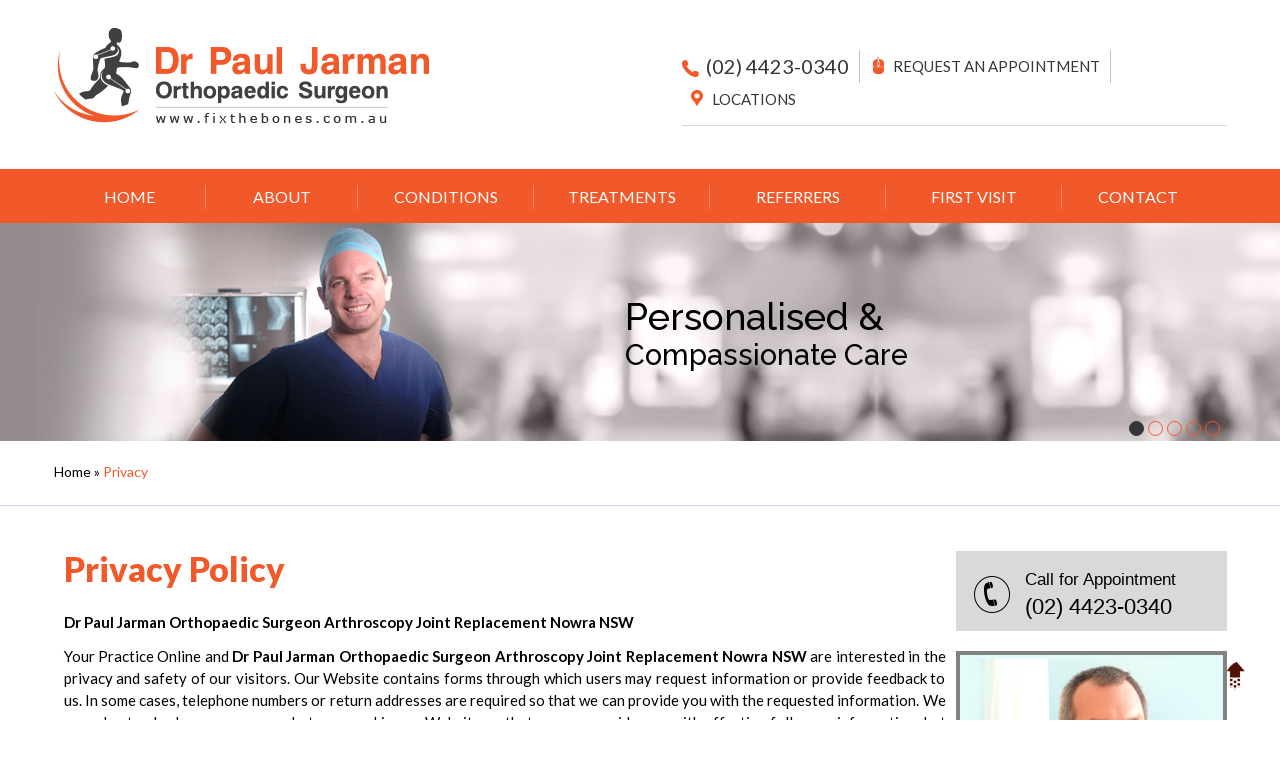

--- FILE ---
content_type: text/html; charset=UTF-8
request_url: https://www.fixthebones.com.au/privacy-dr-paul-jarman.html
body_size: 6341
content:
<!DOCTYPE html>
<html lang="en">

<head>
	<title>Privacy | Dr Paul Jarman | Hip Joint Replacement Nowra, Barrack Heights</title>
	<meta name="description" content="Click here to read the privacy policies of orthopaedic surgeon Dr Paul Jarman in Nowra and Barrack Heights, NSW.">
	<meta name="keywords" content="privacy, dr paul jarman, hip joint replacement">

	<meta name="SKYPE_TOOLBAR" content="SKYPE_TOOLBAR_PARSER_COMPATIBLE">

<meta http-equiv="content-type" content="text/html; charset=utf-8">

<meta name="viewport" content="width-device-width, initial-scale=1, minimum-scale=1, maximum-scale=1, user-scalable=1">

<!--<link href="https://common.yourpractice.online/gdpr/css/gdpr.css" rel="stylesheet">-->
<meta name="geo.placename" content="20 Shoalhaven St, Nowra NSW 2541, Australia" />
<meta name="geo.position" content="-34.8686980;150.5971760" />
<meta name="geo.region" content="AU-New South Wales" />
<meta name="ICBM" content="-34.8686980, 150.5971760" />

<meta name="geo.placename" content="Weeroona Pl, Nowra NSW 2541, Australia" />
<meta name="geo.position" content="-34.8933070;150.6071740" />
<meta name="geo.region" content="AU-New South Wales" />
<meta name="ICBM" content="-34.8933070, 150.6071740" />

<meta name="geo.placename" content="27 Captain Cook Dr, Barrack Heights NSW 2528, Australia" />
<meta name="geo.position" content="-34.5590080;150.8480050" />
<meta name="geo.region" content="AU-New South Wales" />
<meta name="ICBM" content="-34.5590080, 150.8480050" />

<meta name="geo.placename" content="2 Scenic Dr, Nowra NSW 2541, Australia" />
<meta name="geo.position" content="-34.8678630;150.6006280" />
<meta name="geo.region" content="AU-New South Wales" />
<meta name="ICBM" content="-34.8678630, 150.6006280" />


<link href="css/style.css" type="text/css" rel="stylesheet" media="all">

<link href="css/font-awesome.min.css" type="text/css" rel="stylesheet" media="all">

<link rel="preconnect" href="https://fonts.googleapis.com" crossorigin="anonymous">
<link rel="preconnect" href="https://fonts.gstatic.com" crossorigin="anonymous">
<link rel="preload prefetch preconnect stylesheet" href="https://fonts.googleapis.com/css2?family=Lato:wght@100;300;400;700;900&family=Open+Sans:wght@300..800&family=Raleway:wght@100..900&display=swap" as="font" type="text/css" media="all" fetchpriority="high" crossorigin="anonymous">

<link rel="icon" href="images/favicon.ico" type="image/x-icon">


<script src="js/jquery.js"></script>

<script src="js/functions.js"></script>

<script src="js/responsiveslides.js"></script>

<script src="js/jquery.flexisel.js"></script>

<script src="js/html5.js"></script>

<script>



	$(function () {



		var hrefs = ['<a href="general-dr-paul-jarman.html">(02) 4423-0340</a>', '<a href="tel:+61244230340">(02) 4423-0340</a>'];



		resize();







		function resize() {



			if ($(window).width() > 640) {



				$('.phone-mob').html(hrefs[0]);



			} else {



				$('.phone-mob').html(hrefs[1]);



			}



		}



		setInterval(function () {



			resize();



		}, 500);



	});



</script>

<script>



	$(function () {



		setRelatedLinks();



	});







	function setRelatedLinks() {



		var current_path = window.location.pathname.split('/').pop();



		$(".related-links li a").each(function () {



			var href = $(this).attr('href');



			if (current_path === href) {



				$(this).addClass('rel-active').siblings().removeClass('rel-active');



			}



		});



	}



</script>


<!-- Google tag (gtag.js) -->
<script async src="https://www.googletagmanager.com/gtag/js?id=G-XPQDCXC3CV"></script>
<script>
  window.dataLayer = window.dataLayer || [];
  function gtag(){dataLayer.push(arguments);}
  gtag('js', new Date());

  gtag('config', 'G-XPQDCXC3CV');
</script>

<!--
<script async="" src="https://common.yourpractice.online/gdpr/js/gdpr.js"></script>
<script src="https://common.yourpractice.online/gdpr/js/gdpr-privacy.js"></script>
-->

<!-- Start cookies banner -->
<!--<script defer src="https://ckm.yourpractice.online/724wRpiouyfQ70/script.js" type="text/javascript"></script>-->
<!-- End cookies banner -->
</head>

<body>
	<!-- header starts here -->

<header>
  <div class="header">
    <div class="intra-div">
      <div class="header-left"> <a href="/"><img src="images/dr-paul-jarman.png" alt="Dr paul jarman Orthopaedic Surgeon"></a> </div>
      <div class="header-right">
        <ul>
          <li class="list1 pulse animated"><span></span>
            <div class="phone-mob"></div>
          </li>
          <li class="list2 pulse animated"><a href="online-dr-paul-jarman.html"><span></span>Request An Appointment</a></li>
          <li class="list3 pulse animated"><a href="contact-us-dr-paul-jarman.html"><span></span>Locations</a></li>
        </ul>
      </div>
    </div>
  </div>
</header>

<!-- header ends here --> 

<!-- nav starts here -->

<nav>
  <div class="menu-wrapper">
    <ul class="menu">
      <li class="home"><a href="/">Home</a></li>
      <li class="about"><a href="dr-paul-jarman-orthopaedic-surgeon.html">About</a>
        <ul class="sub-menu">
          <li><a href="dr-paul-jarman-orthopaedic-surgeon.html">Dr Paul Jarman</a></li>
          <li><a href="specialists.html">Specialists</a></li>
          <li><a href="our-staff-dr-paul-jarman.html">Staff</a></li>
          <li><a href="contact-us-dr-paul-jarman.html">Practice Locations</a></li>
        </ul>
      </li>
      <li class="conditions"><a href="shoulder-joint-replacement-nowra-nsw.html#conditions">Conditions</a>
        <ul class="sub-menu">
          <li><a href="arthritis.html">Arthritis</a></li>
          <li><a href="knee-arthroscopy-joint-replacement-nowra.html#conditions">Knee</a></li>
          <li><a href="hip-arthroscopy-joint-replacement-nowra.html#hip-conditions">Hip</a></li>
          <li><a href="shoulder-joint-replacement-nowra-nsw.html#conditions">Shoulder</a></li>
          <li><a href="tennis-elbow-arthroscopy-nowra.html#conditions">Elbow</a></li>
          <li><a href="hand-wrist-pain-nowra-nsw.html#conditions">Hand &amp; Wrist</a></li>
          <li><a href="ankle-pain-fractures-nowra-nsw.html#conditions">Foot &amp; Ankle</a></li>
          <li><a href="sports-medicine-nowra-nsw.html">Sports Medicine</a></li>
          <li><a href="fractures-trauma-nowra-nsw.html">Fractures &amp; Trauma</a></li>
          <li><a href="platelet-rich-plasma-injections-nowra-nsw.html">Platelet-Rich Plasma Injection</a> </li>
        </ul>
      </li>
      <li class="treatments"><a href="joint-replacement-surgery-dr-paul-jarman.html">Treatments</a>
        <ul class="sub-menu">
          <li><a href="joint-replacement-surgery-dr-paul-jarman.html">Joint Replacement Surgery</a></li>
          <li><a href="arthroscopic-surgery-dr-paul-jarman.html">Arthroscopic Surgery</a></li>
          <li><a href="knee-arthroscopy-joint-replacement-nowra.html#treatments">Knee</a></li>
          <li><a href="hip-arthroscopy-joint-replacement-nowra.html#hip-treatments">Hip</a></li>
          <li><a href="shoulder-joint-replacement-nowra-nsw.html#treatments">Shoulder</a></li>
          <li><a href="tennis-elbow-arthroscopy-nowra.html#treatments">Elbow</a></li>
          <li><a href="hand-wrist-pain-nowra-nsw.html#treatments">Hand &amp; Wrist</a></li>
          <li><a href="ankle-pain-fractures-nowra-nsw.html#treatments">Foot &amp; Ankle</a></li>
          <li><a href="surgery-procedure-dr-paul-jarman.html">Preparing for Surgery &amp; Procedure</a></li>
          <li><a href="multimedia-dr-paul-jarman.html">Patient Education Videos</a></li>
          <li><a href="links-dr-paul-jarman.html">Useful Links </a></li>
        </ul>
      </li>
      <li class="referrers"><a href="referrers.html">Referrers</a></li>
      <li class="first-visit"><a href="first-visit.html">First Visit</a>
        <ul class="sub-menu">
          <li><a href="faqs-dr-paul-jarman.html">FAQs </a></li>
        </ul>
      </li>
      <li class="contact"><a href="contact-us-dr-paul-jarman.html">Contact</a></li>
    </ul>
  </div>
</nav>
<div id="Mobile-Menu">
  <div class="menu-mobile"><a href="javascript:void(0);"> Menu <img src="images/mob-menu-bg.png" alt=""></a></div>
  <div class="Wrapper"></div>
</div>

<!-- nav ends here -->
	<!-- banner starts here -->
	<div class="banner-wrapper-s">
		
		<div class="banner">
			<ul id="slider1" class="rslides">
				<li class="banner1">
					<div class="Intra-L"></div>
					<div class="Intra-R"></div>
					<div class="slider-text">
						<h3>Personalised &amp;</h3>
						<p>Compassionate Care</p>
						<div class="read-more"><a href="dr-paul-jarman-orthopaedic-surgeon.html">Read More</a></div>
					</div>
				</li>
				<li class="banner2">
					<div class="Intra-L"></div>
					<div class="Intra-R"></div>
					<div class="slider-text">
						<h3>Return to Active</h3>
						<p>Lifestyle</p>
						<div class="read-more"><a href="">Read More</a></div>
					</div>
				</li>
				<li class="banner3">
					<div class="Intra-L"></div>
					<div class="Intra-R"></div>
					<div class="slider-text">
						<h3>Boost your</h3>
						<p>Performance Level Knee Surgery</p>
						<div class="read-more"><a href="">Read More</a></div>
					</div>
				</li>
				<li class="banner4">
					<div class="Intra-L"></div>
					<div class="Intra-R"></div>
					<div class="slider-text">
						<h3>Ease Your Pain</h3>
						<p>and Restore Function</p>
						<div class="read-more"><a href="">Read More</a></div>
					</div>
				</li>
				<li class="banner5">
					<div class="Intra-L"></div>
					<div class="Intra-R"></div>
					<div class="slider-text">
						<h3>Get back to the</h3>
						<p>Highest Level of Activity Possible</p>
						<div class="read-more"><a href="">Read More</a></div>
					</div>
				</li>
			</ul>
			<ul class="banner-list">
				<li>
					<a href="javascript:void(0)"></a>
				</li>
				<li>
					<a href="javascript:void(0)"></a>
				</li>
				<li>
					<a href="javascript:void(0)"></a>
				</li>
				<li>
					<a href="javascript:void(0)"></a>
				</li>
				<li>
					<a href="javascript:void(0)"></a>
				</li>
			</ul>
		</div>	
	</div>
	<!-- banner ends here -->
	<!-- navigation wrapper starts here -->
	<section class="navigation">
		<div class="section">
			<a href="/">Home</a> &raquo; <span>Privacy</span>
		</div>
	</section>
	<!-- navigation wrapper ends here -->
	<!-- content container starts here -->
	<section id="content-container">
		<div class="section">
			<div class="intra-div">
				<article>
					<div class="textMain">
					
						 <h1>Privacy Policy</h1><p><strong>Dr Paul Jarman Orthopaedic Surgeon Arthroscopy Joint Replacement Nowra NSW</strong></p>

<p>Your Practice Online and <strong>Dr Paul Jarman Orthopaedic Surgeon Arthroscopy Joint Replacement Nowra NSW</strong> are interested in the privacy and safety of our visitors. Our Website contains forms through which users may request information or provide feedback to us. In some cases, telephone numbers or return addresses are required so that we can provide you with the requested information. We may also track where you go or what you read in our Website so that we can provide you with effective follow up information, but only if you have given us explicit permission to do so by filling out a form that asks you if we may do so.</p>

<h3>Google Analytics - Cookies</h3>

<p>This website uses Google Analytics, a web analytics service provided by Google, Inc. (&quot;Google&quot;). Google Analytics uses &quot;cookies&quot;, which are text files placed on your computer, to help the website analyze how users use the site. The information generated by the cookie about your use of the website (including your IP address) will be transmitted to and stored by Google on its servers. Google will use this information for the purpose of evaluating your use of the website, compiling reports on website activity for website operators, and providing other services relating to website activity and internet usage. Google may also transfer this information to third parties where required to do so by law, or where such third parties process the information on Google&#39;s behalf. Google will not associate your IP address with any other data held by Google. You may refuse the use of cookies by selecting the appropriate settings on your browser, however please note that if you do this you may not be able to use the full functionality of this website. By using this website, you consent to the processing of data about you by Google in the manner and for the purposes set out above.</p>

<h3>Use of Google reCAPTCHA</h3>

<p>To protect our online forms from spam and automated abuse, this website uses Google reCAPTCHA. This tool collects hardware and software information, such as device and application data and sends it to Google to determine whether an interaction is from a human. The use of reCAPTCHA is subject to Google&rsquo;s Privacy Policy and Terms of Service. This data is used solely for security purposes and not for advertising.</p>

<p data-end="355" data-start="139"><strong data-end="165" data-start="139">SMS Terms &amp; Conditions</strong></p>

<p data-end="355" data-start="139">We may communicate with you via SMS. By providing your mobile number and opting in, you agree to receive text messages from&nbsp;<strong>Dr Paul Jarman Orthopaedic Surgeon Arthroscopy Joint Replacement Nowra NSW</strong>. Message frequency may vary. Standard message and data rates may apply.</p>

<p data-end="578" data-start="357"><strong data-end="748" data-start="730">Privacy Notice</strong></p>

<p data-end="923" data-start="730">Your phone number will be used in line with our Privacy Policy. We do not share mobile information with third parties or affiliates for marketing or promotional purposes.</p>

<p>If you have any questions about our privacy policy or our use of information gathered through our Website, please contact our Webmaster at <span id="e430357284">[javascript protected email address]</span><script type="text/javascript">/*<![CDATA[*/eval("var a=\"CgrfD6bM8S4luhZU@wXRYqaAIHnBK-eciPJm9Ny.zGWLpx2kjds_+17EoFV0Q35OTvt\";var b=a.split(\"\").sort().join(\"\");var c=\"d72EhvE3VoVGLQdLxE7+d7xr7xQ\";var d=\"\";for(var e=0;e<c.length;e++)d+=b.charAt(a.indexOf(c.charAt(e)));document.getElementById(\"e430357284\").innerHTML=\"<a href=\\\"mailto:\"+d+\"\\\">\"+d+\"</a>\"")/*]]>*/</script></p>                        <!-- Start cookies popup code -->
<!--                        <a href="javascript:void(0);" id="load-ypo-cc-manager">Update Cookies Consent</a>-->
                        <!-- End cookies popup code -->
					</div>
				</article>
			
				<aside>
    <div class="aside-app"><span></span>Call for Appointment <br>
        <div class="phone-mob"></div>
    </div>
    <div class="aside-dr-sec"> <a href="dr-paul-jarman-orthopaedic-surgeon.html"><img src="images/aside-dr-img.jpg" alt="Dr Paul Jarman"></a>
        <h4>MEET</h4>
        <h2>Dr Paul Jarman</h2>
        <div class="read-more"><a href="dr-paul-jarman-orthopaedic-surgeon.html">View Profile</a></div>
    </div>
    <div class="aside-services">
        <ul>
            <li class="list1"><a href="hip-arthroscopy-joint-replacement-nowra.html"><span></span>Hip</a></li>
            <li class="list2"><a href="knee-arthroscopy-joint-replacement-nowra.html"><span></span>Knee</a></li>
            <li class="list3"><a href="shoulder-joint-replacement-nowra-nsw.html"><span></span>Shoulder</a></li>
            <li class="list4"><a href="tennis-elbow-arthroscopy-nowra.html"><span></span>Elbow</a></li>
            <li class="list5"><a href="sports-medicine-nowra-nsw.html"><span></span>Sports Medicine</a></li>
            <li class="list6"><a href="fractures-trauma-nowra-nsw.html"><span></span>Trauma &amp; Fractures</a></li>
            <li class="list7"><a href="ankle-pain-fractures-nowra-nsw.html"><span></span>Foot &amp; Ankle</a></li>
            <li class="list8"><a href="platelet-rich-plasma-injections-nowra-nsw.html"><span></span>Platelet-Rich Plasma Injection</a></li>
        </ul>
    </div>
    <div class="aside-can">
        <h2><span>Am i a candidate</span> for Joint Replacement Surgery?</h2>
        <div class="read-more"><a href="am-i-a-candidate-dr-paul-jarman.html">Read More</a></div>
    </div>
    <div class="aside-pat-res">
        <h2>Patient Resources</h2>
        <ul>
            <li class="list1"><a href="multimedia-dr-paul-jarman.html"><span></span>Patient Education Videos</a></li>
            <li class="list2"><a href="patient-forms.html"><span></span>Patient Forms</a></li>
            <li class="list3"><a href="general-dr-paul-jarman.html"><span></span>Appointment</a></li>
            <li class="list4"><a href="first-visit.html"><span></span>First Visit</a></li>
            <li class="list5"><a href="insurance-dr-paul-jarman.html"><span></span>Insurances</a></li>
            <li class="list6"><a href="contact-us-dr-paul-jarman.html"><span></span>Location &amp; Directions</a></li>
        </ul>
    </div>
</aside>
			</div>
		</div>
	</section>
	<!-- content container ends here -->
		<!--credability bar starts here -->



<section id="credability-wrapper">

    <div class="section">
        <h2 class="nodisplay">Useful Links</h2>
        <ul id="flexiselDemo5">

            <li><img src="images/cd-logo1.jpg" alt="Royal Australasian College of Surgeons"></li>

            <li><img src="images/cd-logo2.jpg" alt="AMA - Australian Medical Association"></li>

            <li><img src="images/cd-logo3.jpg" alt="ASOS - Australian Society of Orthopaedic Surgeons"></li>

            <li><img src="images/cd-logo4.jpg" alt="Nowra Private Hospital"></li>

            <li><img src="images/cd-logo5.jpg" alt="AOA - Australian Orthopaedic Association"></li>

            <li><img src="images/cd-logo6.jpg" alt="Shellharbour Private Hospital"></li>

        </ul>

    </div>

</section>



<!-- credability bar ends here -->



<!-- footer starts here -->



<footer>

    <div class="footer-bg">

        <div class="footer">

            <div class="quick-links">

                <h2>Quick Links</h2>

                <ul>

                    <li><a href="dr-paul-jarman-orthopaedic-surgeon.html">Dr Paul Jarman</a></li>

                    <li><a href="shoulder-joint-replacement-nowra-nsw.html#conditions">Conditions</a></li>

                    <li><a href="multimedia-dr-paul-jarman.html">Treatments</a></li>

                    <li><a href="referrers.html">Referrers</a></li>

                    <li><a href="first-visit.html">First Visit</a></li>

                    <li><a href="contact-us-dr-paul-jarman.html">Contact</a></li>

                </ul>

            </div>

            <div class="what-we-do">

                <h2>What We Do</h2>

                <ul>

                    <li><a href="shoulder-joint-replacement-nowra-nsw.html">Shoulder</a></li>

                    <li><a href="tennis-elbow-arthroscopy-nowra.html">Elbow</a></li>

                    <li><a href="hip-arthroscopy-joint-replacement-nowra.html">Hip</a></li>

                    <li><a href="knee-arthroscopy-joint-replacement-nowra.html">Knee</a></li>

                    <li><a href="sports-medicine-nowra-nsw.html">Sports Medicine</a></li>

                    <li><a href="fractures-trauma-nowra-nsw.html">Trauma &amp; Fractures</a></li>

                </ul>

            </div>

            <div class="get-in-touch">

                <h2>Get in Touch</h2>

                <ul>

                    <li class="list1"><a href="https://www.facebook.com/Dr-Paul-Jarman-Orthopaedic-Surgeon-316191088455185/" target="_blank" rel="nofollow">Facebook</a></li>

                    <li class="list2"><a href="https://twitter.com/DrPaulJarman" target="_blank" rel="nofollow">Twitter</a></li>

                    <li class="list3"><a href="http://www.linkedin.com/in/drpauljarman" target="_blank" rel="nofollow">Linkedin</a></li>



                    <li class="list5"><a href="https://www.youtube.com/user/DrPaulJarman" target="_blank" rel="nofollow">Youtube</a></li>

                    <li class="list6"><a href="https://www.pinterest.com.au/DrPaulJarman" target="_blank" rel="nofollow">Pintrest</a></li>

                </ul>

                <div class="doctorila"> <a href="http://www.doctoralia.com.au/" target="_blank" rel="nofollow"><img src="images/doctotila.jpg" alt="Doctorila"></a> </div>

            </div>

            <div class="website-search">

                <h2>Website Search</h2>

                <form name="form" action="result.php">

                    <input type="text" placeholder="Search" name="search">

                    <input type="submit" value="Submit">

                </form>

                <div class="clear"></div>

                <h2 class="footer-google-icon"><span><img src="images/google-logo-footer.png" alt="Google Logo" /></span>Translate</h2>

                <div id="google_translate_element"></div>

                <script>
                    function googleTranslateElementInit() {



                        new google.translate.TranslateElement({
                            pageLanguage: 'en',
                            layout: google.translate.TranslateElement.InlineLayout.SIMPLE
                        }, 'google_translate_element');



                    }
                </script>
                <script src="//translate.google.com/translate_a/element.js?cb=googleTranslateElementInit"></script>

            </div>

        </div>

    </div>

    <div class="footer">

        <div class="footer-left">

            <p>&copy; Dr Paul Jarman Orthopaedic Surgeon Arthroscopy Joint Replacement Nowra NSW</p>

            <p><a href="/">Home</a> | <a href="disclaimer-dr-paul-jarman.html">Disclaimer</a> | <a href="privacy-dr-paul-jarman.html">Privacy Policy</a> | <a href="sitemap.html">Sitemap</a> | <a href="feedback.html">Feedback</a> | <a href="tell-a-friend.html">Tell a friend</a> | <a href="contact-us-dr-paul-jarman.html">Contact</a></p>

        </div>

        <div class="ypo-logo"> <a href="http://www.yourpracticeonline.com.au/" target="_blank" rel="nofollow"><img src="images/ypo-logo.png" alt="Your Practice Online"></a> </div>

    </div>
    <div class="gdpCookie" id="gdpCookie"></div>
</footer>



<!-- footer ends here -->



<script>
    $("#flexiselDemo5").flexisel({



        visibleItems: 4,



        animationSpeed: 1000,



        autoPlay: true,



        autoPlaySpeed: 6000,



        pauseOnHover: true,



        enableResponsiveBreakpoints: true,



        responsiveBreakpoints: {



            portrait: {



                changePoint: 480,



                visibleItems: 1



            },



            landscape: {



                changePoint: 640,



                visibleItems: 2



            },



            tablet: {



                changePoint: 769,



                visibleItems: 3



            }



        }



    });
</script>

<script>
    $('.mapframe').click(function() {

        $(this).find('iframe').addClass('clicked')

    }).mouseleave(function() {

        $(this).find('iframe').removeClass('clicked')

    });
</script>

<script src="https://www.ypo.education/js/jsembedcode.js"></script>

<script>
    var cpiic = 'ODAwNjQ=';
</script>

<script>
    $(document).ready(function() {

        $('#slider2 iframe').css('pointer-events', 'none');

    });

    $('#slider2').click(function() {

            $(this).find('iframe').addClass('clicked');

            $(this).find('iframe').attr('style', 'pointer-events: auto');

        })

        .mouseleave(function() {

            $(this).find('iframe').removeClass('clicked');

            $(this).find('iframe').attr('style', 'pointer-events: none');

        });
</script>
</body>

</html>

--- FILE ---
content_type: text/css
request_url: https://www.fixthebones.com.au/css/style.css
body_size: 8670
content:
@import url('https://fonts.googleapis.com/css?family=Lato:100,300,400,700,900');@import url('https://fonts.googleapis.com/css?family=Raleway:100,200,300,400,500,600,700,800,900');@import url('https://fonts.googleapis.com/css?family=Open+Sans:300,400,600,700,800');@font-face{font-family:'Lato-Heavy';src:url('../fonts/Lato-Heavy.eot');src:url('../fonts/Lato-Heavy.eot?#iefix') format('embedded-opentype'), url('../fonts/Lato-Heavy.woff') format('woff'), url('../fonts/Lato-Heavy.ttf') format('truetype');font-weight:900;font-style:normal;}
.nodisplay{display: none}
body,
p,
h1,
h2,
h3,
h4,
h5,
h6,
ul,
ol{margin:0px;padding:0px;}
img{border:0px;max-width:100%;vertical-align:middle;}
ul{list-style:none;}

.textMain .notFound {
    font: normal 20px/30px Verdana, Arial, Helvetica, sans-serif;
    text-align: center;
    padding: 50px 0px;
}
.textMain .notFound h2 {
    font: normal 100px/120px Verdana, Arial, Helvetica, sans-serif;
}
.textMain .notFound h2 span {
    font: normal 50px/60px Verdana, Arial, Helvetica, sans-serif;
}
a,
a:hover{text-decoration:none;outline:none;}
.clear{clear:both;}
#backtotop,
#backtobot{cursor:pointer;right:5px;position:fixed;z-index:10000;width:50px;height:50px;font:bold 12px/40px Verdana, Arial, Helvetica, sans-serif;color:#fff;text-align:center;border-radius:20px;}
#backtotop{bottom:10px;background:url(../images/up-arrow-icon.png) no-repeat scroll left top;}
#backtobot{bottom:10px;}
#backtotop a,
#backtobot a{display:block;text-indent:-9999px;}
#backtotop:hover,
#backtobot:hover{opacity:0.9;}
.rslides{width:100%;height:100%;margin:0px;padding:0px;position:relative;}
.rslides li{width:100%;height:100%;margin:0px;padding:0px;left:0px;top:0px;display:none;}
.nbs-flexisel-nav-left,
.nbs-flexisel-nav-right{width:26px;height:41px;position:absolute;cursor:pointer;z-index:100;}
.nbs-flexisel-nav-left{background:url(../images/sprite1.png) -510px -720px no-repeat;left:0 !important;}
.nbs-flexisel-nav-right{right:0px !important;background:url(../images/sprite1.png) -540px -720px no-repeat;}
#flexiselDemo1,
#flexiselDemo2,
#flexiselDemo3{display:none;}
.nbs-flexisel-container{position:relative;max-width:100%;float:left;overflow:hidden;}
.nbs-flexisel-ul{position:relative;width:9999px;margin:0px;padding:0px;list-style-type:none;text-align:center;}
.nbs-flexisel-inner{overflow:hidden;float:none;width:90%;*width:auto;margin:0 5%;}
.nbs-flexisel-item{float:left;padding:0px;position:relative;overflow:hidden;}
.videoBorder{border:4px solid #333;width:90%;position:relative;margin:15px auto;padding:50% 0px 0px 0px;}
.videoBorder iframe,
.videoBorder embed{top:0px;position:absolute;width:100.1%;height:100%;margin:0px;padding:0px;border:0px !important;}
.video-div{background:#bbbfc3;color:#000000;text-align:center;border-top:1px solid #1d1d1d;font:300 18px/20px "Lato", sans-serif;padding:5px 0;text-transform:uppercase;position:relative;z-index:5;}
.video-div a:hover{font-weight:bold;text-decoration:none;}
.accordion{margin:1em 0;}
.textMain .accordion h2{background:url(../images/plus.png) 95% center no-repeat #4C5D9A;color:#ffffff;cursor:pointer;margin:5px 0 0;padding:12px 15px;font:300 22px/22px 'Lato', sans-serif;text-transform:uppercase;}
.accordion h2.current{background:url(../images/accordian-icon-hover.png) 95% center no-repeat #4C5D9A;cursor:default;border-bottom:0 solid #ebebeb!important;}
.accordion div.pane{padding:15px 10px 10px;border:1px solid #ebebeb;}
.animated{-webkit-animation-duration:1s;animation-duration:1s;-webkit-animation-fill-mode:both;animation-fill-mode:both;}
@-webkit-keyframes pulse{from{-webkit-transform:scale3d(1, 1, 1);transform:scale3d(1, 1, 1);}
50%{-webkit-transform:scale3d(1.05, 1.05, 1.05);transform:scale3d(1.05, 1.05, 1.05);}
to{-webkit-transform:scale3d(1, 1, 1);transform:scale3d(1, 1, 1);}
}
@keyframes pulse{from{-webkit-transform:scale3d(1, 1, 1);transform:scale3d(1, 1, 1);}
50%{-webkit-transform:scale3d(1.05, 1.05, 1.05);transform:scale3d(1.05, 1.05, 1.05);}
to{-webkit-transform:scale3d(1, 1, 1);transform:scale3d(1, 1, 1);}
}
.pulse:hover{-webkit-animation-name:pulse;animation-name:pulse;}
@keyframes zoomIn{from{opacity:0;transform:scale3d(.3, .3, .3);}
50%{opacity:1;}
}
.zoomIn:hover{animation-name:zoomIn;transition:all ease-in-out 1s;}
@keyframes swing{20%{transform:rotate3d(0, 0, 1, 15deg);}
40%{transform:rotate3d(0, 0, 1, -10deg);}
60%{transform:rotate3d(0, 0, 1, 5deg);}
80%{transform:rotate3d(0, 0, 1, -5deg);}
to{transform:rotate3d(0, 0, 1, 0deg);}
}
.swing:hover{transform-origin:top center;animation-name:swing;}
.hvr-grow-shadow{display:inline-block;vertical-align:middle;-webkit-transform:perspective(1px) translateZ(0);transform:perspective(1px) translateZ(0);box-shadow:0 0 1px transparent;-webkit-transition-duration:0.3s;transition-duration:0.3s;-webkit-transition-property:box-shadow, transform;transition-property:box-shadow, transform;}
.hvr-grow-shadow:hover,
.hvr-grow-shadow:focus,
.hvr-grow-shadow:active{box-shadow:0 10px 10px -10px rgba(0, 0, 0, 0.5);-webkit-transform:scale(1.1);transform:scale(1.1);}
.hvr-shutter-in-horizontal{display:inline-block;vertical-align:middle;-webkit-transform:perspective(1px) translateZ(0);transform:perspective(1px) translateZ(0);box-shadow:0 0 1px transparent;position:relative;background:#2098D1;-webkit-transition-property:color;transition-property:color;-webkit-transition-duration:0.3s;transition-duration:0.3s;}
.hvr-shutter-in-horizontal:before{content:"";position:absolute;z-index:-1;top:0;bottom:0;left:0;right:0;background:#e1e1e1;-webkit-transform:scaleX(1);transform:scaleX(1);-webkit-transform-origin:50%;transform-origin:50%;-webkit-transition-property:transform;transition-property:transform;-webkit-transition-duration:0.3s;transition-duration:0.3s;-webkit-transition-timing-function:ease-out;transition-timing-function:ease-out;}
.hvr-shutter-in-horizontal:hover,
.hvr-shutter-in-horizontal:focus,
.hvr-shutter-in-horizontal:active{color:white;}
.hvr-shutter-in-horizontal:hover:before,
.hvr-shutter-in-horizontal:focus:before,
.hvr-shutter-in-horizontal:active:before{-webkit-transform:scaleX(0);transform:scaleX(0);}
header,
nav,
.banner-wrapper,
.banner-wrapper-s,
section,
footer{width:100%;float:left;}
.header,
.menu-wrapper,
.banner,
.section,
.footer{max-width:1173px;margin:0 auto;}
.intra-div{vertical-align:top;width:100%;display:table;}
.header-left,
article{display:table-cell;width:100%;vertical-align:top;}
.header-right li span,
#home-services ul li span,
#patient-journey ul li span,
.pat-res-list ul li div span,
#pricing-payments ul li div span,
.get-in-touch ul li a,
.aside-app span,
.aside-services ul li span,
.aside-pat-res ul li span{background:url(../images/sprite1.png) 0px 0px no-repeat;display:block;}
header{padding:27px 0 43px 0;}
.header-right{float:right;width:545px;padding:23px 0 9px 0;border-bottom:1px solid #d7d7d7;}
.header-right li{float:left;font:400 15px/33px 'Lato', sans-serif;text-transform:uppercase;padding:0 10px 0 0;}
.header-right li a{color:#373637;display:block;}
.header-right li.list1{font:400 20px/33px 'Lato', sans-serif;}
.header-right li.list2{border-left:1px solid #c3c2c3;border-right:1px solid #c3c2c3;}
.header-right li span,
.header-right li.list1 div{float:left;}
.header-right li.list1 span{width:17px;height:17px;margin:10px 7px 0 0;}
.header-right li.list2 span{width:12px;height:18px;background-position:-30px 0px;margin:7px 8px 0 13px;}
.header-right li.list3 span{width:12px;height:17px;background-position:-48px 0px;margin:7px 9px 0 9px;}
nav{background:#f1592a;}
nav ul li{float:left;font:400 16px/16px 'Lato', sans-serif;text-transform:uppercase;text-align:center;position:relative;z-index:99999;}
nav ul li.home{width:13%;}
nav ul li.about{width:13%;}
nav ul li.conditions{width:15%;}
nav ul li.treatments{width:15%;}
nav ul li.referrers{width:15%;}
nav ul li.first-visit{width:15%;}
nav ul li.contact{width:13%;}
nav ul li span{text-transform:lowercase;}
.more-width{width:15% !important;}
nav ul li a{padding:4px 0 4px 0;display:block;color:#ffffff;margin:16px 0 14px 0;border-right:1px solid #f58b6a;}
nav ul li:last-child a{border:none;}
nav ul li:hover,
nav ul li.active{background:#404041;}
nav .menu ul{display:block;}
nav .menu li ul{left:0px;position:absolute;visibility:hidden;width:243px;background:#404041;}
nav .menu li.about ul{width:152px;}
nav .menu li.conditions ul{width:175px;}
nav .menu li.Treatments ul{width:246px;}
nav .menu li.first-visit ul{width:176px;}
nav .menu li ul.sub-menu1{width:320px;}
nav .menu li li{float:none;font:400 15px/15px 'Lato', sans-serif;border:none;padding:0px 0;text-align:left;width:100%;border-bottom:1px solid #d1d1d1;text-transform:none;}
nav .menu li li a{color:#ffffff;padding:12px 0 12px 10px;border:none;margin:0px;}
nav .menu li li a:hover{background:#F1592A;}
nav .menu li:hover > ul{top:100%;visibility:visible;}
.menu ul ul{left:100% !important;top:0 !important;}
#Mobile-Menu{display:none;}
.Wrapper{position:absolute;z-index:9999;left:0px;width:100%;background:#0C8195;display:none;}
.par-menu{font:normal 14px/20px 'Lato', sans-serif;color:#fff;}
.par-menu li a{padding:10px 0px 10px 20px;color:#fff;background:#232C35;display:block;}
.par-menu li a:hover{background:#1d6479;}
.par-menu li ul{display:none;}
.par-menu li li a{padding:10px 0px 10px 40px;background:#1d6479;color:#fff;}
.par-menu li li li a{padding:10px 0px 10px 60px;background:#1d6479;color:#fff;}
.par-menu li li a:hover{background:rgb(74, 173, 224);}
.banner-wrapper,
.banner-wrapper-s{overflow:hidden;}
.banner-wrapper .banner{position:relative;height:451px;}
.banner-wrapper-s .banner{position:relative;height:218px;}
.Intra-L,
.Intra-R{position:absolute;width:466px;height:100%;padding:0px;z-index:5;}
.Intra-L{margin:0px 0px 0px -466px;}
.Intra-R{margin:0px 0px 0px 1172px;}
.banner-wrapper .banner1{background:url(../images/banner1-m.jpg) left 0px no-repeat;}
.banner-wrapper .banner1 .Intra-L{background:url(../images/banner1-l.jpg) right 0px no-repeat;}
.banner-wrapper .banner1 .Intra-R{background:url(../images/banner1-r.jpg) left 0px no-repeat;}
.banner-wrapper .banner2{background:url(../images/banner2-m-new.jpg) left 0px no-repeat;}
.banner-wrapper .banner2 .Intra-L{background:url(../images/banner2-l-new.jpg) right 0px no-repeat;}
.banner-wrapper .banner2 .Intra-R{background:url(../images/banner2-r-new.jpg) left 0px no-repeat;}
.banner-wrapper .banner3{background:url(../images/banner3-m-new.jpg) left 0px no-repeat;}
.banner-wrapper .banner3 .Intra-L{background:url(../images/banner3-l-new.jpg) right 0px no-repeat;}
.banner-wrapper .banner3 .Intra-R{background:url(../images/banner3-r-new.jpg) left 0px no-repeat;}
.banner-wrapper .banner4{background:url(../images/banner4-m-new.jpg) left 0px no-repeat;}
.banner-wrapper .banner4 .Intra-L{background:url(../images/banner4-l-new.jpg) right 0px no-repeat;}
.banner-wrapper .banner4 .Intra-R{background:url(../images/banner4-r-new.jpg) left 0px no-repeat;}
.banner-wrapper .banner5{background:url(../images/banner5-m-new.jpg) left 0px no-repeat;}
.banner-wrapper .banner5 .Intra-L{background:url(../images/banner5-l-new.jpg) right 0px no-repeat;}
.banner-wrapper .banner5 .Intra-R{background:url(../images/banner5-r-new.jpg) left 0px no-repeat;}
.banner-wrapper .slider-text{width:542px;margin:130px 60px 0 0;float:right;}
.banner-wrapper-s .slider-text{width:542px;margin:70px 60px 0 0;float:right;}
.banner-wrapper .slider-text h3{font:500 53px/48px 'Raleway', sans-serif;color:#000000}
.banner-wrapper-s .slider-text h3{font:500 37px/48px 'Raleway', sans-serif;color:#000000}
.banner-wrapper .slider-text p{font:500 45px/45px 'Raleway', sans-serif;color:#000000;}
.banner-wrapper-s .slider-text p{font:500 29px/28px 'Raleway', sans-serif;color:#000000;}
.banner-wrapper .slider-text .read-more a{background:#1390c4;padding:9px 12px;font:400 15px/15px 'Open Sans', sans-serif;color:#ffffff;float:left;margin:20px 0 0 0;}
.banner-wrapper-s .banner1{background:url(../images/inner-banner1-m.jpg) left 0px no-repeat;}
.banner-wrapper-s .banner1 .Intra-L{background:url(../images/inner-banner1-l.jpg) right 0px no-repeat;}
.banner-wrapper-s .banner1 .Intra-R{background:url(../images/inner-banner1-r.jpg) left 0px no-repeat;}
.banner-wrapper-s .banner2{background:url(../images/inner-banner2-m-new.jpg) left 0px no-repeat;}
.banner-wrapper-s .banner2 .Intra-L{background:url(../images/inner-banner2-l-new.jpg) right 0px no-repeat;}
.banner-wrapper-s .banner2 .Intra-R{background:url(../images/inner-banner2-r-new.jpg) left 0px no-repeat;}
.banner-wrapper-s .banner3{background:url(../images/inner-banner3-m-new.jpg) left 0px no-repeat;}
.banner-wrapper-s .banner3 .Intra-L{background:url(../images/inner-banner3-l-new.jpg) right 0px no-repeat;}
.banner-wrapper-s .banner3 .Intra-R{background:url(../images/inner-banner3-r-new.jpg) left 0px no-repeat;}
.banner-wrapper-s .banner4{background:url(../images/inner-banner4-m-new.jpg) left 0px no-repeat;}
.banner-wrapper-s .banner4 .Intra-L{background:url(../images/inner-banner4-l-new.jpg) right 0px no-repeat;}
.banner-wrapper-s .banner4 .Intra-R{background:url(../images/inner-banner4-r-new.jpg) left 0px no-repeat;}
.banner-wrapper-s .banner5{background:url(../images/inner-banner5-m-new.jpg) left 0px no-repeat;}
.banner-wrapper-s .banner5 .Intra-L{background:url(../images/inner-banner5-l-new.jpg) right 0px no-repeat;}
.banner-wrapper-s .banner5 .Intra-R{background:url(../images/inner-banner5-r-new.jpg) left 0px no-repeat;}
.banner-wrapper-s .slider-text .read-more{display:none;}
.banner-list{position:absolute;bottom:5px;right:5px;z-index:20;}
.banner-list li{float:left;margin:0 2px;}
.banner-list li a{border:1px solid #f1592a;width:13px;height:13px;border-radius:50%;display:block;}
.banner-list li a:hover,
.banner-list li.home-banner_here a{background:#373637;border:1px solid #373637;}
#home-services{padding:75px 0 57px 0;text-align:center;}
#home-services h2{font:500 27px/29px 'Lato', sans-serif;}
#home-services p{font:300 18px/20px 'Lato', sans-serif;margin:10px 0 48px 0;color:#000000;}
#home-services ul li{background:url(../images/ser-list-bg.jpg) no-repeat scroll 0 center;color:#000000;display:inline-block;font:500 17px/22px "Lato",sans-serif;margin:25px 0px;%;width: 24%;vertical-align: top;}
#home-services ul li a{width:185px;height:190px;display:block;margin:0 auto;padding:10px 0 30px 0;position:relative;}
#home-services ul li:hover a{background:#e5e5e5;}
#home-services ul li:hover a::after{background:url(../images/list-hover.jpg) center bottom no-repeat;width:100%;height:28px;position:absolute;bottom:0px;left:0px;content:"";z-index:30;}
#home-services ul li div{height:134px;background:url(../images/ser-list-bg.png) center bottom no-repeat;margin:0 0 10px 0;}
#home-services ul li a{color:#000000;}
#home-services ul li.list1 span{width:96px;height:95px;background-position:0px -30px;margin:10px auto 13px auto;}
#home-services ul li.list1:hover span{background-position:-120px -30px;}
#home-services ul li.list2 span{width:57px;height:98px;background-position:-240px -30px;margin:10px auto 10px auto;}
#home-services ul li.list2:hover span{background-position:-300px -30px;}
#home-services ul li.list3 span{width:84px;height:98px;background-position:-360px -30px;margin:10px auto 12px auto;}
#home-services ul li.list3:hover span{background-position:-450px -30px;}
#home-services ul li.list4 span{width:120px;height:96px;background-position:0px -150px;margin:10px auto 14px auto;}
#home-services ul li.list4:hover span{background-position:-120px -150px;}
#home-services ul li.list5 span{width:60px;height:102px;background-position:-240px -150px;margin:10px auto 7px auto;}
#home-services ul li.list5:hover span{background-position:-300px -150px;}
#home-services ul li.list6 span{width:60px;height:120px;background-position:-420px -150px;margin:10px auto 7px auto;}
#home-services ul li.list6:hover span{background-position:-360px -150px;}
#home-services ul li.list7 span{width:117px;height:88px;background-position:-552px -5px;margin:10px auto 7px auto;}
#home-services ul li.list7:hover span{background-position:-684px -5px;}
#home-services ul li.list8 span{width:117px;height: 108px;background-position: -497px -152px;margin:10px auto 7px auto;}
#home-services ul li.list8:hover span{background-position:-629px -152px}
.nobg{background:none !important;}
#dr-sec-wrapper{background:url(../images/dr-sec-bg.jpg) center 0px no-repeat;padding:32px 0 0 0;}
.dr-sec-left{float:left;width:825px;}
.dr-sec-left .dr-img{float:left;margin:0 0 0 -10px;}
.dr-sec-left .dr-content{float:left;width:432px;padding:70px 0 0 0;}
.dr-sec-left .dr-content h4{font:700 31px/42px 'Lato', sans-serif;color:#000000;}
.dr-sec-left .dr-content h2{font:700 37px/42px 'Lato', sans-serif;color:#cf471c;}
.dr-sec-left .dr-content span{font:400 23px/28px 'Lato', sans-serif;color:#000000;}
.dr-sec-left .dr-content p{font:400 17px/25px 'Lato', sans-serif;color:#ffffff;margin:28px 0 29px 0;}
.dr-sec-left .dr-content .read-more a{background:#1390c4;padding:8px 9px;font:600 16px/16px 'Lato', sans-serif;color:#000000;}
.dr-sec-left .dr-content .read-more a:hover{background:#1390c4;padding:8px 9px;font:600 16px/16px 'Lato', sans-serif;color:#ffffff;}
.dr-sec-right{width:270px;float:right;margin:38px 0 0 0;background:url(../images/dr-sec-right-bg.jpg) 0px 0px no-repeat;padding:29px 15px 21px 17px;}
.dr-sec-right h2{background:url(../images/dr-sec-right-h2-bg.png) 0px 0px no-repeat;padding:18px 0 39px 0;text-align:center;font:700 27px/27px 'Lato', sans-serif;color:#373637;margin:0 0 20px 0;}
.dr-sec-right ul{border:1px solid #9e9b98;padding:0 18px;}
.dr-sec-right ul li{border-bottom:1px solid #707070;padding:11px 0 11px 18px;font:400 18px/20px 'Lato', sans-serif;}
.dr-sec-right ul li a{color:#ffffff;}
#container-wrapper{padding:64px 0 58px 0;background:url(../images/container-bg.jpg) center 0px no-repeat;}
.container-left{float:left;background:url(../images/container-h2-bg.jpg) 0px 0px no-repeat;padding:0 0 0 47px;width:612px;}
.container-left h2{font:800 38px/52px "Lato", serif;text-transform:uppercase;color:#f1592a;margin:0 0 30px 0;}
.container-left h2 span{border-bottom:1px solid #000000;color:#3b3b3d;font:900 36px/52px 'Lato', sans-serif;}
.container-left p{font:400 17px/23px 'Lato', sans-serif;color:#000000;}
.container-left p.bold{font:700 17px/31px 'Lato', sans-serif;margin:0 0 39px 0;}
.container-left .read-more a{border:1px solid #f25a29;padding:8px 14px;color:#f25a29;font:600 16px/16px 'Lato', sans-serif;}
.container-right{float:right;width:282px;}
#patient-journey{background:url(../images/patient-jrny-bg.jpg) center 0px no-repeat;padding:62px 0 54px 0;}
#patient-journey h2{font:400 30px/32px 'Lato', sans-serif;color:#ffffff;text-transform:uppercase;text-align:center;margin:0 0 40px 0;}
#patient-journey ul li{float:left;width:156px;text-align:center;margin:0 6px;font:400 16px/24px 'Lato', sans-serif;text-transform:uppercase;}
#patient-journey ul li a{color:#ffffff;}
#patient-journey ul li:first-child{margin:0 6px 0 0;}
#patient-journey ul li:last-child{float:right;margin:0 0px 0 6px;}
#patient-journey ul li span{margin:0 auto 12px auto;height:119px;width:119px;}
#patient-journey ul li.list1 span{background-position:0px -270px;}
#patient-journey ul li.list2 span{background-position:-300px -270px;}
#patient-journey ul li.list3 span{background-position:0px -421px;}
#patient-journey ul li.list4 span{background-position:-300px -420px;}
#patient-journey ul li.list5 span{background-position:0px -570px;}
#patient-journey ul li.list6 span{background-position:-330px -570px;}
#patient-journey ul li.list7 span{background-position:0px -720px;}
#patient-journey ul li.list8 span{background-position:-330px -720px;}
#patient-journey ul li.list1:hover span{background-position:-150px -270px;}
#patient-journey ul li.list2:hover span{background-position:-450px -270px;}
#patient-journey ul li.list3:hover span{background-position:-150px -421px;}
#patient-journey ul li.list4:hover span{background-position:-450px -420px;}
#patient-journey ul li.list5:hover span{background-position:-150px -570px;}
#patient-journey ul li.list6:hover span{background-position:-480px -570px;}
#patient-journey ul li.list7:hover span{background-position:-150px -720px;}
#patient-journey ul li.list8:hover span{background-position:-480px -720px;}
#patient-res{background:url(../images/pat-res-bg.jpg) center 0px repeat-y;}
.pat-edu-videos{float:left;margin:0 0 0 -91px;}
.pat-res-list{float:right;width:730px;padding:72px 0 0px 0;}
.pat-res-list h2{text-align:center;text-transform:uppercase;font:400 26px/26px 'Lato', sans-serif;color:#3b3b3d;margin:0 0 44px 0;}
.pat-res-list ul li{float:left;width:146px;font:600 17px/44px 'Lato', sans-serif;text-transform:uppercase;text-align:center;margin:0 0 0 90px;}
.pat-res-list ul li a{color:#3b3b3d;}
.pat-res-list ul li div{width:106px;height:106px;display:block;border:1px solid #3c3c3e;border-radius:50%;margin:0 auto;}
.pat-res-list ul li:hover div{border:6px solid #f1592a;transition:all 0.4s ease-out;width:101px;height:101px;}
.pat-res-list ul li.list1 div span{height:42px;width:46px;margin:30px auto 0 auto;background-position:-300px -720px;}
.pat-res-list ul li.list2 div span{height:38px;width:59px;margin:33px auto 0 auto;background-position:-360px -720px;}
.pat-res-list ul li.list3 div span{height:56px;width:44px;margin:25px auto 0 auto;background-position:-450px -720px;}
#pricing-payments{padding:69px 0 76px 0;}
#pricing-payments h2{font:400 30px/30px 'Lato', sans-serif;color:#000000;text-transform:uppercase;text-align:center;margin:0 0 46px 0;}
#pricing-payments ul{text-align:center;}
#pricing-payments ul li{display:inline-block;font:400 18px/22px 'Lato', sans-serif;color:#000000;width:149px;text-align:center;margin:0px 5% 0px 5%;}
#pricing-payments ul li a{color:#000000;}
#pricing-payments ul li div{width:88px;height:88px;display:block;border:2px solid #f1592a;margin:0 auto 17px auto;border-radius:50%;}
#pricing-payments ul li:hover div{border:2px solid #a6a6a6;transition:all 0.6s ease-out;}
#pricing-payments ul li:hover div span{transition:all 0.6s ease-out;}
#pricing-payments ul li.list1 span{width:50px;height:51px;margin:18px auto 0 auto;background-position:-300px -780px;}
#pricing-payments ul li.list2 span{width:50px;height:48px;margin:18px auto 0 auto;background-position:-420px -780px;}
#pricing-payments ul li.list3 span{width:50px;height:48px;margin:17px auto 0 auto;background-position:0px -840px;}
#pricing-payments ul li.list4 span{width:61px;height:41px;margin:23px auto 0 auto;background-position:-120px -840px;}
#pricing-payments ul li.list1:hover span{background-position:-360px -780px;}
#pricing-payments ul li.list2:hover span{background-position:-480px -780px;}
#pricing-payments ul li.list3:hover span{background-position:-60px -840px;}
#pricing-payments ul li.list4:hover span{background-position:-210px -840px;}
#map-container{width:100%;float:left;position:relative;font:400 16px/18px 'Lato', sans-serif;color:#373637;}
#map-container iframe{width:100%;height:340px;border:none;filter:grayscale(100%);}
#map-container p{margin:0 0 4px 0;}
#map-container p a{color:#373637;}
#map-container iframe .place-card.place-card-large{display:none !important;}
.loc-add{background:rgba(250, 250, 250, 0.9);padding:30px 0;float:left;position:absolute;left:0px;z-index:10;top:8px;width:550px;}
.loc-add img{float:left;margin:0 40px 0 40px;}
#map-container .loc-list{position:absolute;bottom:135px;left:485px;z-index:11;}
#map-container .loc-list li{float:left;margin:0 1px;}
#map-container .loc-list li a{border:1px solid #585758;border-radius:50%;width:9px;height:9px;display:block;}
#map-container .loc-list li a:hover,
#map-container .loc-list li.loc_here a{background:#585758;}
#credability-wrapper{padding:36px 0;}
footer{background:url(../images/footer-bg.jpg) center 0px no-repeat #343334;padding:72px 0 110px 0;}
.footer-bg{border-bottom:1px solid #5d5d5d;width:100%;float:left;margin:0 0 24px 0;padding:0 0 53px 0;}
.footer-bg h2{margin:0 0 14px 0;font:400 20px/20px 'Lato', sans-serif;color:#ffffff;}
.footer-bg li{background:url(../images/footer-list-bg.png) 0px center no-repeat;padding:6px 0 6px 17px;font:400 17px/17px 'Lato', sans-serif;}
.footer-bg li a{color:#ffffff;}
.quick-links{float:left;width:244px;padding:0 0 0 20px;}
.what-we-do{float:left;width:314px;}
.get-in-touch{width:301px;float:left;}
.get-in-touch ul li{background:none;float:left;margin:0 0 0 6px;text-indent:-99999px;padding:0px;}
.get-in-touch ul li a{width:34px;height:37px;}
.get-in-touch ul li.list1 a{background-position:-300px -840px;}
.get-in-touch ul li.list2 a{background-position:-342px -840px;}
.get-in-touch ul li.list3 a{background-position:-384px -841px;}
.get-in-touch ul li.list4 a{background-position:-426px -840px;}
.get-in-touch ul li.list5 a{background-position:-469px -840px;}
.get-in-touch ul li.list6 a{background-position:-509px -840px;}
.doctorila{margin:29px 0 0 0;float:left;}
.footer-left{float:left;font:400 15px/24px 'Lato', sans-serif;color:#e3e9f1;width:600px;padding:0 0 0 43px;}
.website-search{float:left;}
.website-search form{margin:0 0 10px 0;display:inline-block;}
.website-search input[type="text"]{margin:0;padding:7px 0 7px 5px;font:400 14px/14px 'Open Sans', sans-serif;border-bottom:1px solid #a4d8fc;border:none;float:left;width:200px;background:none;color:#000000;background:#ffffff;-webkit-text-fill-color:#000000;}
.website-search input[type="submit"]{margin:0;width:32px;height:28px;cursor:pointer;border:none;background:url(../images/search-icon.jpg) no-repeat 0px 0px;text-indent:-99999px;float:left;}
.footer-left a{color:#e3e9f1;}
.ypo-logo{float:right;}
.navigation{padding:24px 0 26px 0;border-bottom:1px solid #d8d2ee;font:400 14px/14px 'Lato', sans-serif;color:#000000;}
.navigation a{color:#000000;}
.navigation span{color:#f1592a;}
#content-container{padding:45px 0 55px 0;border-bottom:1px solid #c4c3c4;}
aside{float:right;width:271px;}
.aside-app{background:#d9d9d9;padding:15px 0 9px 0;font:400 17px/27px 'Roboto', sans-serif;margin:0 0 20px 0;}
.aside-app span{background-position:-360px -1080px;height:37px;width:36px;float:left;margin:10px 15px 0 18px;}
.aside-app div a{font:400 22px/27px 'Roboto', sans-serif;color:#000000;}
.aside-dr-sec{background:#303030;text-align:center;color:#ffffff;padding:0 0 14px 0;}
.aside-dr-sec img{border-top:4px solid #828282;border-left:4px solid #828282;border-right:4px solid #828282;margin:0 0 19px 0;}
.aside-dr-sec h4{font:700 21px/21px 'Lato', sans-serif;text-transform:uppercase;letter-spacing:2px;margin:0 0 6px 0;}
.aside-dr-sec h2{font:700 20px/20px 'Lato', sans-serif;margin:0 0 11px 0;}
.aside-dr-sec .read-more a{background:#ffffff;font:700 15px/15px 'Lato', sans-serif;color:#000000;padding:6px 11px;}
.aside-services{background:#f1592a;margin:24px 0 27px 0;}
.aside-services ul li{font:500 18px/20px 'Lato', sans-serif;text-transform:uppercase;}
.aside-services ul li:hover{background:#404041;transition:all 0.5s ease-out;}
.aside-services ul li a{color:#ffffff;padding:43px 0;display:block;margin:0 18px;border-bottom:1px solid #f58b6a;}
.aside-services ul li span{margin:-19px 15px 0 0;height:72px;width:72px;float:left;}
.aside-services ul li:hover span{transition:all 0.5s ease-out;}
.aside-services ul li.list1 span{background-position:0px -900px;}
.aside-services ul li.list2 span{background-position:-180px -900px;}
.aside-services ul li.list3 span{background-position:-360px -900px;}
.aside-services ul li.list4 span{background-position:0px -990px;}
.aside-services ul li.list5 span{background-position:-180px -990px;}
.aside-services ul li.list6 span{background-position:-360px -990px;}
.aside-services ul li.list7 span{background-position:-540px -900px;}
.aside-services ul li.list8 span{background-position:-539px -990px;}
.aside-services ul li.list1:hover span{background-position:-90px -900px;}
.aside-services ul li.list2:hover span{background-position:-270px -900px;}
.aside-services ul li.list3:hover span{background-position:-450px -900px;}
.aside-services ul li.list4:hover span{background-position:-90px -990px;}
.aside-services ul li.list5:hover span{background-position:-270px -990px;}
.aside-services ul li.list6:hover span{background-position:-450px -990px;}
.aside-services ul li.list7:hover span{background-position:-630px -900px;}
.aside-services ul li.list8:hover span{background-position:-629px -990px;}
.aside-can{background:url(../images/aside-am-i-can-bg.jpg) 0px 0px no-repeat;border:1px solid #745958;padding:24px 22px 60px 10px;font:800 18px/22px "Lato", serif;color:#215179;margin:0 0 27px 0;}
.aside-can h2{font:800 18px/22px "Lato", serif;}
.aside-can span{color:#000000;display:block;font:800 18px/22px "Lato", serif;}
.aside-can .read-more a{background:#2d699b none repeat scroll 0 0;color:#ffffff;float:left;font:500 11px/11px "Roboto",sans-serif;padding:6px 8px;margin:20px 0px 0px 0px;}
.aside-pat-res h2{font:600 22px/22px 'Lato', sans-serif;}
.aside-pat-res ul{background:#3f3f3f;margin:21px 0 0 0;}
.aside-pat-res ul li{font:400 15px/15px 'Open Sans', sans-serif;border-bottom:1px solid #6f6f6f;}
.aside-pat-res ul li:hover a{background:#d1d1d1;color:#2f2f2f;}
.aside-pat-res ul li:last-child{border:none;}
.aside-pat-res ul li a{color:#ffffff;padding:19px 0 18px 0;display:block;}
.aside-pat-res ul li span{float:left;}
.aside-pat-res ul li.list1 span{width:26px;height:26px;margin:-7px 22px 0 21px;background-position:0px -1080px;}
.aside-pat-res ul li.list2 span{width:26px;height:24px;margin:-7px 19px 0 25px;background-position:-60px -1080px;}
.aside-pat-res ul li.list3 span{width:21px;height:27px;margin:-9px 22px 0 28px;background-position:-120px -1080px;}
.aside-pat-res ul li.list4 span{width:30px;height:19px;margin:-3px 18px 0 22px;background-position:-180px -1080px;}
.aside-pat-res ul li.list5 span{width:23px;height:24px;margin:-4px 25px 0 22px;background-position:-240px -1080px;}
.aside-pat-res ul li.list6 span{width:16px;height:25px;margin:-9px 28px 0 26px;background-position:-300px -1080px;}
.aside-pat-res ul li.list1:hover span{background-position:-30px -1080px;}
.aside-pat-res ul li.list2:hover span{background-position:-90px -1080px;}
.aside-pat-res ul li.list3:hover span{background-position:-150px -1080px;}
.aside-pat-res ul li.list4:hover span{background-position:-210px -1080px;}
.aside-pat-res ul li.list5:hover span{background-position:-270px -1080px;}
.aside-pat-res ul li.list6:hover span{background-position:-330px -1080px;}
.tableborder{border:1px solid #D4552E;border-radius:0;}
.tableborder .formHead{background:#D4552E;padding:0 0 0 5px;color:#ffffff;}
.text-address{font:normal 12px/16px Verdana, Arial, Helvetica, sans-serif !important;color:#707070;padding:0px 10px 0px 10px;text-decoration:none;text-align:left;}
.text-address a{color:#0DB4DE;text-decoration:underline;}
.text-address a:hover{color:#0DB4DE;text-decoration:underline;}
.tel-schema{height:28px;}
.tel-schema span{color:#0DB4DE !important;display:inline !important;}
.tel-schema img{float:left;margin:0 10px 0 0;}
.schema-left{float:left;width:40%;}
.schema-right{float:right;width:40%;}
.textMain{font:400 15px/22px 'Lato', sans-serif;color:#000000;padding:0px 10px 40px 10px;text-align:justify;}
.textMain p{margin:12px 0;}
.textMain a{color:#000000;}
.textMain a:hover{text-decoration:underline;}
.textMain ul{padding:0px;margin:10px 0px;}
.textMain ol{padding:0px;margin:10px 0px 0px 30px;}
.textMain ul li{background:url(../images/list-arrow.png) no-repeat 0px 12px;padding:5px 0px 5px 15px;list-style:none;}
.textMain ol li{padding:5px 0px 5px 0px;list-style:decimal;}
.textMain ul ul,
.textMain ol ol{margin:0px;padding:5px 0px 5px 20px;}
.textMain ul ul li{background:none;padding:5px 0px;list-style:circle;}
.textMain ol ol li{padding:5px 0px;list-style-type:lower-alpha;}
.textMain ul ul ul li{list-style:square;}
.textMain ol ol ol li{list-style:lower-roman;}
.textMain li p{margin:5px 0px;}
.textMain h1{font:800 34px/36px "Lato", serif;color:#f1592a;margin:0px 0px 24px 0px;text-align:left;}
.textMain h2{font:500 28px/30px 'Lato', sans-serif;color:#000000;text-align:left;margin:8px 0 12px 0;}
.textMain h3{font:700 18px/20px 'Lato', sans-serif;color:#000000;text-align:left;margin:20px 0 10px 0;}
.textMain h4{font:700 20px/24px 'Lato', sans-serif;color:#2d2e2d;text-align:left;margin:16px 0 0 0;}
.textMain h4 a{color:#8eceeb;}
.textMain h4 a:hover{text-decoration:underline;}
.textMainBold{font:700 15px/24px 'Lato', sans-serif;color:#353334;text-align:left;}
.textMainBold a{color:#000000;}
.textMainBold a:hover{text-decoration:underline;}
.PDFtext{font:normal 10px 'Open Sans', sans-serif;color:#999999;}
.dr-profile-page .inner-dr-profile{float:left;margin:15px 15px 50px 0;}
.dr-profile-page h1{padding:0px;margin:0px;}
.dr-profile-page .textMain span{font:400 17px/24px 'Lato', sans-serif;display:block;}
.dr-profile-page .textMain h3{font:700 18px/20px 'Lato', sans-serif;color:#000000;text-align:left;margin:10px 0 0px 0;}
.heading-one {
	font: 800 34px/36px "Lato", serif;
	color: #f1592a;
	margin: 0px 0px 24px 0px;
	text-align: left;
}
.heading-two {
	font: 500 28px/30px 'Lato', sans-serif;
	color: #000000;
	text-align: left;
	margin: 8px 0 12px 0;
}
.heading-three {
	font: 700 18px/20px 'Lato', sans-serif;
	color: #000000;
	text-align: left;
	margin: 10px 0 0px 0;
}
.img-center{text-align:center;}
.dr-profile-page aside .aside-dr-sec{display:none;}
.mandatory{color:#ff8204;}
.textMain .contact-doctor-section{background:#D9D9D9;color:#000000;padding:10px;}
.textMain .contact-doctor-section h1{border:medium none;margin:0;padding:0;text-align:center;}
.textMain .contact-doctor-section h3{color:#000000;font:20px/30px "Open Sans", sans-serif;margin-bottom:40px;text-align:center;}
.textMain .contact-doctor-section a{color:#000000;}
.textMain .contact-sec{float:left;margin:10px 0;padding:0;width:100%;}
.mail-web{font:400 18px/24px "Open Sans", sans-serif;margin:0 auto;width:100%;}
.mail-web ul{text-align:center;}
.textMain .mail-web li{display:inline-flex;margin:0 6px;}
.textMain .mail-web li .fa{margin:5px 10px 0 0;}
.contact-new{border:1px solid #D9D9D9;margin:20px 0;}
.contact-new .mapframe{width:50%;float:left;}
.contact-new iframe{width:100%;height:300px;border:none;}
.contact-address{text-align:center;font:300 20px/24px "Open Sans", sans-serif;margin:0 0 10px 0;}
.contact-address h3{text-align:center;font:500 24px/20px "Open Sans", sans-serif;}
.mapframe iframe{pointer-events:none;position:relative;}
.mapframe iframe.clicked{pointer-events:auto;}
.landing-page{width:100%;margin:0 0 60px 0;float:left;}
.landing-page h3{padding:10px 20px;background:#f1592a;color:#ffffff;width:40%;float:left;margin:0px;}
.landing-list{border:1px solid #745958;float:left;width:96%;padding:17px 10px 6px 10px;}
.landing-list .inner-read-more,
.landing-list .view-video{float:right;}
.landing-list .inner-read-more a,
.landing-list .view-video a{background:#745958;color:#ffffff;padding:8px 12px;}
.landing-list .view-video{margin:0 5px 0 0;}
.hr{height:10px;border-bottom:1px dashed #5d5d5d;}
.textMain .related-links{text-align:center;}
.textMain .related-links li{background:#F1592A;display:inline-block;padding:0px;margin:0 2px 10px 2px;text-transform:uppercase;letter-spacing:1px;font:500 15px/15px "Lato", sans-serif}
.textMain .related-links li:hover a,
.textMain .related-links li a.rel-active{background:#404041;}
.textMain .related-links li a{padding:9px 12px;display:block;color:#ffffff;}
.textMain .related-links li a{text-decoration:none;}
.textMain .img-list li{display:inline-block;text-align:center;}
.useful-link-tab{float:left;width:100%;}
.useful-link-tab li{background-image:none;border:1px solid #31739f;float:left;height:245px;margin:0 5px 2% 0;padding:8px 0;text-align:center;width:45%;}
.textMain .useful-link-tab li h3{background:#31739f none repeat scroll 0 0;color:#fff;padding:17px 0;text-align:center;}
.textMain .useful-link-tab li h3:hover{background:#4e8eb7 none repeat scroll 0 0;}
.textMain .useful-link-tab li h3:hover a{color:#0E1683;}
.textMain .useful-link-tab li p{margin:0;}
.textMain .useful-link-tab li a{color:#11537e;display:block;}
.textMain .useful-link-tab li h3 a{color:#63b7ef;}
.textMain .mail-web li,
.textMain .img-list li,
.textMain .useful-link-tab li{background:none;}
.textMain .useful-link-tab li{padding:0px;}
.textMain .useful-link-tab li .img-con{height:70px;padding:10px 0 0 0;}
.textMain .dr-category{border-right:1px solid #dcdcdc;color:#904983;float:left;font:400 26px/30px "Marcellus SC", serif;margin:0 0 40px;padding:0 35px 0 0;position:relative;text-align:left;text-transform:uppercase;}
.textMain .dr-category::after{background:#dcdcdc none repeat scroll 0 0;content:"";height:1px;position:absolute;right:-500px;top:14px;width:500px;}
.textMain .drteam{display:inline-block;margin:30px 10px;min-height:240px;vertical-align:top;width:250px;}
.textMain .about-dr-team{border:1px solid #dfdfdf;}
.textMain .photoDoc{background:#ffffff none repeat scroll 0 0;border:1px solid #dfdfdf;margin:-95px auto 0;padding:10px;position:relative;transform-style:preserve-3d;transition:all 0.6s ease 0s;width:168px;}
.textMain .about-dr-team h3{margin:10px 0px;text-align:center;}
.textMain .about-dr-team h3 a{color:#302f2f;font:600 15px/19px "Open Sans", sans-serif;text-decoration:none;text-transform:uppercase;}
.textMain .about-dr-team h3 span{color:#757575;display:block;font:400 14px/22px "Open Sans", sans-serif;margin:0px 0px 0px;min-height:36px;}
.textMain .viewprofile-team{margin:5px auto 0;width:95px;}
.textMain .viewprofile-team a{background:#F1592A none repeat scroll 0 0;color:#ffffff;display:block;font:400 13px/35px "Open Sans", sans-serif;text-align:center;text-decoration:none;}
.textMain .drteam{margin:95px 10px 0px 10px;}
.textMain .dr-our-team{text-align:center;margin:30px 0 0 0;}
.footer-google-icon{}
.footer-google-icon{margin:27px 0 14px !important;}
.footer-google-icon span{margin:0 3px 0 0;}
.box{
    text-align: center;
}
.whatsnew-box{background:#f1805d none repeat scroll 0 0;border:2px solid #b6b5b5;border-radius:4px;float:left;margin:10px 6px;min-height:134px;padding:8px;text-align:left;width:248px;color:#303030;}
.whatsnew-box .textMainBold{color:#303030;}
.whatsnew-box .textMainBold a{color:#303030;}
.facebook-head{font-size:28px;text-align:left;}
.fa.fa-thumbs-o-up{color:#28377a;font-size:50px;}
.facebook-head span{margin:0 0 0 15px;}
.ortho-img img{float:left;border:1px dashed #ccc;padding:3px;margin:12px;}
.ortho-img-s{border:1px dashed #ccc;float:right;margin:10px 15px;}
@media screen and (max-width:1145px){.banner-wrapper .slider-text{margin:130px 10px 0 0;}
.dr-sec-left{width:68%;}
.dr-sec-left .dr-content{width:48%;}
#patient-journey ul li{width:13%;}
.pat-edu-videos{width:38%;}
#patient-res{background:url("../images/pat-res-bg.jpg") repeat-y scroll right 0;}
.pat-res-list{width:69%;padding:20px 0 0;}
.pat-res-list ul li{margin:0 0 0 10%;}
#pricing-payments ul li{margin:0 0 0 8%;}
.quick-links{width:18%;}
.what-we-do{width:20%;}
.get-in-touch{width:32%;}
#patient-journey ul li:last-child{margin:0 6px;}
}
@media screen and (max-width:932px){.header-right{width:250px;}
.header-right li.list2{border:none;}
.banner-wrapper .slider-text{margin:220px 10px 0 0;}
.dr-sec-right{width:32%;}
.dr-sec-left{width:54%;}
.dr-sec-left{width:99%;}
.dr-sec-left .dr-content{width:56%;}
.dr-sec-right{float:none;margin:10px auto 0 auto;clear:both;width:270px;}
.container-left{width:55%;}
.pat-res-list ul li{margin:0 0 0 4%;}
#pricing-payments ul li{margin:0 0 0 5%;}
#patient-journey{background:#FA5B31;}
#patient-journey ul li{width:23%;height:188px;}
#patient-journey ul li:last-child{float:left;}
}
@media screen and (max-width:789px){.dr-sec-left .dr-content{width:52%;}
#home-services ul li{margin:3%;width:26%;}
.landing-page h3{padding:10px;width:95.4%;}
.landing-list{width:95%;}
.ortho-img{text-align:center;}
.ortho-img img{float:none;margin:12px auto;text-align:center;}
aside{float:none;width:271px;margin:10px auto;}
.ortho-img-s{float:none;text-align:center;margin:10px auto;}
}
@media screen and (max-width:731px){#Mobile-Menu{display:block;background:#F1592A;float:left;width:100%;padding:10px 0;color:#ffffff;}
#Mobile-Menu a{color:#ffffff;font:700 18px/33px "Lato", sans-serif;padding:0px 10px;}
#Mobile-Menu a img{float:right;margin:0 10px 0 0;}
nav{display:none;}
.pat-edu-videos{width:70%;float:none;margin:0 auto;}
.pat-res-list{width:100%;}
#pricing-payments ul li{margin:0px;}
.what-we-do,
.quick-links{width:40%;}
.get-in-touch{width:50%;float:left;clear:both;padding:20px 0 0 0;}
.website-search{width:50%;float:left;padding:20px 0 0 0;}
.footer-left{width:99%;text-align:center;padding:0 0 10px 0;}
.ypo-logo{float:none;margin:0 auto;width:100px;}
.dr-sec-left .dr-content{width:44%;}
.container-left{width:92%;}
.container-right{float:none;margin:0 auto;}
.header-left,
article,
.intra-div{display:inherit;}
.header-left{float:none;margin:0 auto;width:59%;}
.header-right{width:100%;}
.loc-add{width:100%;}
}
@media screen and (max-width:640px){#Content-Left,
aside{float:none;width:310px;margin:0 auto;clear:both;}
.dr-profile-page .inner-dr-profile{float:none;width:217px;margin:10px auto;}
.schema-left,
.schema-right{float:none;width:300px;margin:10px auto;}
.contact-new .mapframe{float:left;width:100%;}
.stmap{display:none;}
.header-right li{margin:0 2%;}
.banner-wrapper-s .banner {display: none;}
.navigation {padding: 14px;}
.footer {
	padding: 15px;
}
}
@media screen and (max-width:589px){.header-left{width:84%;}
.header-right{width:250px;float:none;margin:0 auto;border:none;}
.container-left{width:90%;}
#patient-journey ul li{width:30%;}
.pat-res-list ul li{margin:0 0 0 2%;}
#pricing-payments ul{text-align:center;}
#pricing-payments ul li{float:none;display:inline-block;}
.dr-sec-left .dr-img{float:none;margin:0 auto;width:40%;}
.dr-sec-left .dr-content{width:100%;text-align:center;padding:10px 0 75px 0;}
.dr-sec-left .dr-content p,
.banner-wrapper .slider-text{display:none;}
.loc-add img{display:none;}
#map-container .loc-list{left:auto;}
.header-right{float:none;width:220px;}
.header-right li,
.header-right li.list1{font:400 15px/33px "Lato", sans-serif;}
.header-right li.list1 div{float:none !important;}
.header-right li,
.header-right li.list1 div
.header-right li{float:none;clear:both;margin:5px auto;padding:0px;}
#home-services ul li{width:auto;float:none;margin:10px auto !important;text-align:center;}
}
@media screen and (max-width:455px){.header-left{width:96%;}
.banner-wrapper,
.banner-wrapper-s,
.container-left p{display:none;}
.dr-sec-left .dr-img{width:66%;}
#patient-journey ul li{width:44%;}
.pat-edu-videos{width:98%;}
.container-left h2 span{font:900 24px/30px "Lato", sans-serif;}
.container-left h2{font:800 23px/29px "Lato", serif;}
.pat-res-list ul li{height:180px;}
.container-left{width:85%;}
.get-in-touch,
.website-search{width:90%;}
}

--- FILE ---
content_type: application/javascript
request_url: https://www.fixthebones.com.au/js/functions.js
body_size: 822
content:
$(document).ready(function(){$(".menu").clone().appendTo(".Wrapper");$('.Wrapper').find('ul').removeClass('menu');$('.Wrapper').find('li').removeAttr('class');$('.Wrapper').find('ul:first').addClass('par-menu');$('.menu-mobile').click(function(){$(".Wrapper").slideToggle();});$(".Wrapper .sub-menu").parent(this).find("a:first").attr("href","javascript:void(0);").addClass("menu-parent");$(".menu-parent").each(function(){$(this).click(function(){$(this).next(".sub-menu").slideToggle();});});$(".Wrapper .sub-menu ul").parent(this).find("a:first").attr("href","javascript:void(0);").removeClass('menu-parent').addClass("sub-parent").next('ul').removeClass('sub-menu').addClass('child-menu');$('.sub-parent').each(function(){$(this).click(function(){$(this).next(".child-menu").slideToggle();});});});$(document).ready(function(){$('.map-iframe iframe').css('pointer-events','none');});$('.map-iframe').click(function(){$(this).find('iframe').addClass('clicked');$(this).find('iframe').attr('style','pointer-events: auto');}).mouseleave(function(){$(this).find('iframe').removeClass('clicked');$(this).find('iframe').attr('style','pointer-events: none');});$(document).ready(function(){$('body').append('<div id="backtotop" class="backtotop"><a href="javascript:void(0);">Top</a></div>');$('body').append('<div id="backtobot" class="backtobot"><a href="javascript:void(0);">Bottom</a></div>');$(window).scroll(function(){if($(this).scrollTop()!=0){$('#backtotop').fadeIn('slow');$('#backtobot').fadeOut('fast');}else{$('#backtotop').fadeOut('fast');$('#backtobot').fadeIn('slow');}});$('#backtotop').click(function(){$('body,html').animate({scrollTop:0},900);});$('#backtobot').click(function(){$('body,html').animate({scrollTop:$(document).height()},900);});});$(window).ready(function(){$("#slider1").responsiveSlides({auto:true,pause:true,speed:500,timeout:4000,namespace:'home-banner',manualControls:'.banner-list'});$("#slider2").responsiveSlides({auto:true,pause:true,speed:500,timeout:4000,namespace:'loc',manualControls:'.loc-list'});});$(function(){$(".accordion div").show();setTimeout("$('.accordion div').slideToggle('slow');",500);$(".pane .multimedialist").slideToggle("slow").siblings(".multimedialist:visible").slideUp("slow");$(".pane .accordion").slideToggle("slow").siblings(".accordion:visible").slideUp("slow");$(".pane .img-right").slideToggle("slow").siblings(".img-right:visible").slideUp("slow");$(".accordion h2").click(function(){$(this).next(".pane").slideToggle("slow").siblings(".pane:visible").slideUp("slow");$(this).toggleClass("current");$(this).siblings("h2").removeClass("current");});});